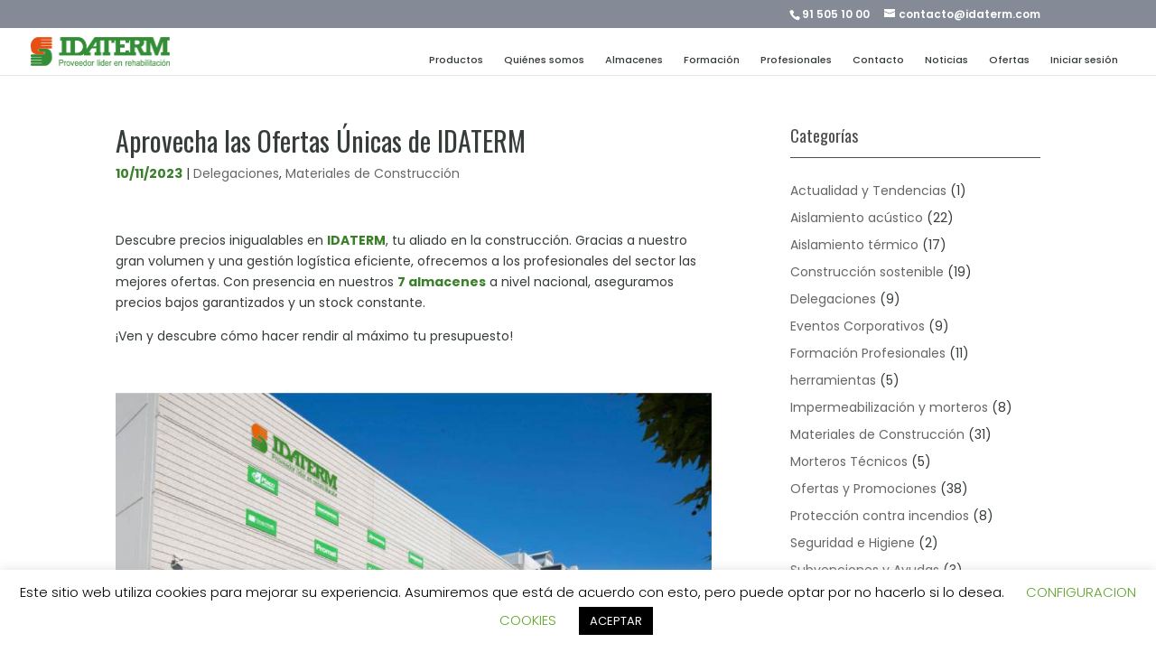

--- FILE ---
content_type: text/html; charset=utf-8
request_url: https://www.google.com/recaptcha/api2/anchor?ar=1&k=6LfYEm4rAAAAAFTAhv3wgca3j8xP38pTRWlVhiPL&co=aHR0cHM6Ly9pZGF0ZXJtLmNvbTo0NDM.&hl=en&v=N67nZn4AqZkNcbeMu4prBgzg&size=invisible&anchor-ms=20000&execute-ms=30000&cb=kw4qpmu6y6z8
body_size: 49032
content:
<!DOCTYPE HTML><html dir="ltr" lang="en"><head><meta http-equiv="Content-Type" content="text/html; charset=UTF-8">
<meta http-equiv="X-UA-Compatible" content="IE=edge">
<title>reCAPTCHA</title>
<style type="text/css">
/* cyrillic-ext */
@font-face {
  font-family: 'Roboto';
  font-style: normal;
  font-weight: 400;
  font-stretch: 100%;
  src: url(//fonts.gstatic.com/s/roboto/v48/KFO7CnqEu92Fr1ME7kSn66aGLdTylUAMa3GUBHMdazTgWw.woff2) format('woff2');
  unicode-range: U+0460-052F, U+1C80-1C8A, U+20B4, U+2DE0-2DFF, U+A640-A69F, U+FE2E-FE2F;
}
/* cyrillic */
@font-face {
  font-family: 'Roboto';
  font-style: normal;
  font-weight: 400;
  font-stretch: 100%;
  src: url(//fonts.gstatic.com/s/roboto/v48/KFO7CnqEu92Fr1ME7kSn66aGLdTylUAMa3iUBHMdazTgWw.woff2) format('woff2');
  unicode-range: U+0301, U+0400-045F, U+0490-0491, U+04B0-04B1, U+2116;
}
/* greek-ext */
@font-face {
  font-family: 'Roboto';
  font-style: normal;
  font-weight: 400;
  font-stretch: 100%;
  src: url(//fonts.gstatic.com/s/roboto/v48/KFO7CnqEu92Fr1ME7kSn66aGLdTylUAMa3CUBHMdazTgWw.woff2) format('woff2');
  unicode-range: U+1F00-1FFF;
}
/* greek */
@font-face {
  font-family: 'Roboto';
  font-style: normal;
  font-weight: 400;
  font-stretch: 100%;
  src: url(//fonts.gstatic.com/s/roboto/v48/KFO7CnqEu92Fr1ME7kSn66aGLdTylUAMa3-UBHMdazTgWw.woff2) format('woff2');
  unicode-range: U+0370-0377, U+037A-037F, U+0384-038A, U+038C, U+038E-03A1, U+03A3-03FF;
}
/* math */
@font-face {
  font-family: 'Roboto';
  font-style: normal;
  font-weight: 400;
  font-stretch: 100%;
  src: url(//fonts.gstatic.com/s/roboto/v48/KFO7CnqEu92Fr1ME7kSn66aGLdTylUAMawCUBHMdazTgWw.woff2) format('woff2');
  unicode-range: U+0302-0303, U+0305, U+0307-0308, U+0310, U+0312, U+0315, U+031A, U+0326-0327, U+032C, U+032F-0330, U+0332-0333, U+0338, U+033A, U+0346, U+034D, U+0391-03A1, U+03A3-03A9, U+03B1-03C9, U+03D1, U+03D5-03D6, U+03F0-03F1, U+03F4-03F5, U+2016-2017, U+2034-2038, U+203C, U+2040, U+2043, U+2047, U+2050, U+2057, U+205F, U+2070-2071, U+2074-208E, U+2090-209C, U+20D0-20DC, U+20E1, U+20E5-20EF, U+2100-2112, U+2114-2115, U+2117-2121, U+2123-214F, U+2190, U+2192, U+2194-21AE, U+21B0-21E5, U+21F1-21F2, U+21F4-2211, U+2213-2214, U+2216-22FF, U+2308-230B, U+2310, U+2319, U+231C-2321, U+2336-237A, U+237C, U+2395, U+239B-23B7, U+23D0, U+23DC-23E1, U+2474-2475, U+25AF, U+25B3, U+25B7, U+25BD, U+25C1, U+25CA, U+25CC, U+25FB, U+266D-266F, U+27C0-27FF, U+2900-2AFF, U+2B0E-2B11, U+2B30-2B4C, U+2BFE, U+3030, U+FF5B, U+FF5D, U+1D400-1D7FF, U+1EE00-1EEFF;
}
/* symbols */
@font-face {
  font-family: 'Roboto';
  font-style: normal;
  font-weight: 400;
  font-stretch: 100%;
  src: url(//fonts.gstatic.com/s/roboto/v48/KFO7CnqEu92Fr1ME7kSn66aGLdTylUAMaxKUBHMdazTgWw.woff2) format('woff2');
  unicode-range: U+0001-000C, U+000E-001F, U+007F-009F, U+20DD-20E0, U+20E2-20E4, U+2150-218F, U+2190, U+2192, U+2194-2199, U+21AF, U+21E6-21F0, U+21F3, U+2218-2219, U+2299, U+22C4-22C6, U+2300-243F, U+2440-244A, U+2460-24FF, U+25A0-27BF, U+2800-28FF, U+2921-2922, U+2981, U+29BF, U+29EB, U+2B00-2BFF, U+4DC0-4DFF, U+FFF9-FFFB, U+10140-1018E, U+10190-1019C, U+101A0, U+101D0-101FD, U+102E0-102FB, U+10E60-10E7E, U+1D2C0-1D2D3, U+1D2E0-1D37F, U+1F000-1F0FF, U+1F100-1F1AD, U+1F1E6-1F1FF, U+1F30D-1F30F, U+1F315, U+1F31C, U+1F31E, U+1F320-1F32C, U+1F336, U+1F378, U+1F37D, U+1F382, U+1F393-1F39F, U+1F3A7-1F3A8, U+1F3AC-1F3AF, U+1F3C2, U+1F3C4-1F3C6, U+1F3CA-1F3CE, U+1F3D4-1F3E0, U+1F3ED, U+1F3F1-1F3F3, U+1F3F5-1F3F7, U+1F408, U+1F415, U+1F41F, U+1F426, U+1F43F, U+1F441-1F442, U+1F444, U+1F446-1F449, U+1F44C-1F44E, U+1F453, U+1F46A, U+1F47D, U+1F4A3, U+1F4B0, U+1F4B3, U+1F4B9, U+1F4BB, U+1F4BF, U+1F4C8-1F4CB, U+1F4D6, U+1F4DA, U+1F4DF, U+1F4E3-1F4E6, U+1F4EA-1F4ED, U+1F4F7, U+1F4F9-1F4FB, U+1F4FD-1F4FE, U+1F503, U+1F507-1F50B, U+1F50D, U+1F512-1F513, U+1F53E-1F54A, U+1F54F-1F5FA, U+1F610, U+1F650-1F67F, U+1F687, U+1F68D, U+1F691, U+1F694, U+1F698, U+1F6AD, U+1F6B2, U+1F6B9-1F6BA, U+1F6BC, U+1F6C6-1F6CF, U+1F6D3-1F6D7, U+1F6E0-1F6EA, U+1F6F0-1F6F3, U+1F6F7-1F6FC, U+1F700-1F7FF, U+1F800-1F80B, U+1F810-1F847, U+1F850-1F859, U+1F860-1F887, U+1F890-1F8AD, U+1F8B0-1F8BB, U+1F8C0-1F8C1, U+1F900-1F90B, U+1F93B, U+1F946, U+1F984, U+1F996, U+1F9E9, U+1FA00-1FA6F, U+1FA70-1FA7C, U+1FA80-1FA89, U+1FA8F-1FAC6, U+1FACE-1FADC, U+1FADF-1FAE9, U+1FAF0-1FAF8, U+1FB00-1FBFF;
}
/* vietnamese */
@font-face {
  font-family: 'Roboto';
  font-style: normal;
  font-weight: 400;
  font-stretch: 100%;
  src: url(//fonts.gstatic.com/s/roboto/v48/KFO7CnqEu92Fr1ME7kSn66aGLdTylUAMa3OUBHMdazTgWw.woff2) format('woff2');
  unicode-range: U+0102-0103, U+0110-0111, U+0128-0129, U+0168-0169, U+01A0-01A1, U+01AF-01B0, U+0300-0301, U+0303-0304, U+0308-0309, U+0323, U+0329, U+1EA0-1EF9, U+20AB;
}
/* latin-ext */
@font-face {
  font-family: 'Roboto';
  font-style: normal;
  font-weight: 400;
  font-stretch: 100%;
  src: url(//fonts.gstatic.com/s/roboto/v48/KFO7CnqEu92Fr1ME7kSn66aGLdTylUAMa3KUBHMdazTgWw.woff2) format('woff2');
  unicode-range: U+0100-02BA, U+02BD-02C5, U+02C7-02CC, U+02CE-02D7, U+02DD-02FF, U+0304, U+0308, U+0329, U+1D00-1DBF, U+1E00-1E9F, U+1EF2-1EFF, U+2020, U+20A0-20AB, U+20AD-20C0, U+2113, U+2C60-2C7F, U+A720-A7FF;
}
/* latin */
@font-face {
  font-family: 'Roboto';
  font-style: normal;
  font-weight: 400;
  font-stretch: 100%;
  src: url(//fonts.gstatic.com/s/roboto/v48/KFO7CnqEu92Fr1ME7kSn66aGLdTylUAMa3yUBHMdazQ.woff2) format('woff2');
  unicode-range: U+0000-00FF, U+0131, U+0152-0153, U+02BB-02BC, U+02C6, U+02DA, U+02DC, U+0304, U+0308, U+0329, U+2000-206F, U+20AC, U+2122, U+2191, U+2193, U+2212, U+2215, U+FEFF, U+FFFD;
}
/* cyrillic-ext */
@font-face {
  font-family: 'Roboto';
  font-style: normal;
  font-weight: 500;
  font-stretch: 100%;
  src: url(//fonts.gstatic.com/s/roboto/v48/KFO7CnqEu92Fr1ME7kSn66aGLdTylUAMa3GUBHMdazTgWw.woff2) format('woff2');
  unicode-range: U+0460-052F, U+1C80-1C8A, U+20B4, U+2DE0-2DFF, U+A640-A69F, U+FE2E-FE2F;
}
/* cyrillic */
@font-face {
  font-family: 'Roboto';
  font-style: normal;
  font-weight: 500;
  font-stretch: 100%;
  src: url(//fonts.gstatic.com/s/roboto/v48/KFO7CnqEu92Fr1ME7kSn66aGLdTylUAMa3iUBHMdazTgWw.woff2) format('woff2');
  unicode-range: U+0301, U+0400-045F, U+0490-0491, U+04B0-04B1, U+2116;
}
/* greek-ext */
@font-face {
  font-family: 'Roboto';
  font-style: normal;
  font-weight: 500;
  font-stretch: 100%;
  src: url(//fonts.gstatic.com/s/roboto/v48/KFO7CnqEu92Fr1ME7kSn66aGLdTylUAMa3CUBHMdazTgWw.woff2) format('woff2');
  unicode-range: U+1F00-1FFF;
}
/* greek */
@font-face {
  font-family: 'Roboto';
  font-style: normal;
  font-weight: 500;
  font-stretch: 100%;
  src: url(//fonts.gstatic.com/s/roboto/v48/KFO7CnqEu92Fr1ME7kSn66aGLdTylUAMa3-UBHMdazTgWw.woff2) format('woff2');
  unicode-range: U+0370-0377, U+037A-037F, U+0384-038A, U+038C, U+038E-03A1, U+03A3-03FF;
}
/* math */
@font-face {
  font-family: 'Roboto';
  font-style: normal;
  font-weight: 500;
  font-stretch: 100%;
  src: url(//fonts.gstatic.com/s/roboto/v48/KFO7CnqEu92Fr1ME7kSn66aGLdTylUAMawCUBHMdazTgWw.woff2) format('woff2');
  unicode-range: U+0302-0303, U+0305, U+0307-0308, U+0310, U+0312, U+0315, U+031A, U+0326-0327, U+032C, U+032F-0330, U+0332-0333, U+0338, U+033A, U+0346, U+034D, U+0391-03A1, U+03A3-03A9, U+03B1-03C9, U+03D1, U+03D5-03D6, U+03F0-03F1, U+03F4-03F5, U+2016-2017, U+2034-2038, U+203C, U+2040, U+2043, U+2047, U+2050, U+2057, U+205F, U+2070-2071, U+2074-208E, U+2090-209C, U+20D0-20DC, U+20E1, U+20E5-20EF, U+2100-2112, U+2114-2115, U+2117-2121, U+2123-214F, U+2190, U+2192, U+2194-21AE, U+21B0-21E5, U+21F1-21F2, U+21F4-2211, U+2213-2214, U+2216-22FF, U+2308-230B, U+2310, U+2319, U+231C-2321, U+2336-237A, U+237C, U+2395, U+239B-23B7, U+23D0, U+23DC-23E1, U+2474-2475, U+25AF, U+25B3, U+25B7, U+25BD, U+25C1, U+25CA, U+25CC, U+25FB, U+266D-266F, U+27C0-27FF, U+2900-2AFF, U+2B0E-2B11, U+2B30-2B4C, U+2BFE, U+3030, U+FF5B, U+FF5D, U+1D400-1D7FF, U+1EE00-1EEFF;
}
/* symbols */
@font-face {
  font-family: 'Roboto';
  font-style: normal;
  font-weight: 500;
  font-stretch: 100%;
  src: url(//fonts.gstatic.com/s/roboto/v48/KFO7CnqEu92Fr1ME7kSn66aGLdTylUAMaxKUBHMdazTgWw.woff2) format('woff2');
  unicode-range: U+0001-000C, U+000E-001F, U+007F-009F, U+20DD-20E0, U+20E2-20E4, U+2150-218F, U+2190, U+2192, U+2194-2199, U+21AF, U+21E6-21F0, U+21F3, U+2218-2219, U+2299, U+22C4-22C6, U+2300-243F, U+2440-244A, U+2460-24FF, U+25A0-27BF, U+2800-28FF, U+2921-2922, U+2981, U+29BF, U+29EB, U+2B00-2BFF, U+4DC0-4DFF, U+FFF9-FFFB, U+10140-1018E, U+10190-1019C, U+101A0, U+101D0-101FD, U+102E0-102FB, U+10E60-10E7E, U+1D2C0-1D2D3, U+1D2E0-1D37F, U+1F000-1F0FF, U+1F100-1F1AD, U+1F1E6-1F1FF, U+1F30D-1F30F, U+1F315, U+1F31C, U+1F31E, U+1F320-1F32C, U+1F336, U+1F378, U+1F37D, U+1F382, U+1F393-1F39F, U+1F3A7-1F3A8, U+1F3AC-1F3AF, U+1F3C2, U+1F3C4-1F3C6, U+1F3CA-1F3CE, U+1F3D4-1F3E0, U+1F3ED, U+1F3F1-1F3F3, U+1F3F5-1F3F7, U+1F408, U+1F415, U+1F41F, U+1F426, U+1F43F, U+1F441-1F442, U+1F444, U+1F446-1F449, U+1F44C-1F44E, U+1F453, U+1F46A, U+1F47D, U+1F4A3, U+1F4B0, U+1F4B3, U+1F4B9, U+1F4BB, U+1F4BF, U+1F4C8-1F4CB, U+1F4D6, U+1F4DA, U+1F4DF, U+1F4E3-1F4E6, U+1F4EA-1F4ED, U+1F4F7, U+1F4F9-1F4FB, U+1F4FD-1F4FE, U+1F503, U+1F507-1F50B, U+1F50D, U+1F512-1F513, U+1F53E-1F54A, U+1F54F-1F5FA, U+1F610, U+1F650-1F67F, U+1F687, U+1F68D, U+1F691, U+1F694, U+1F698, U+1F6AD, U+1F6B2, U+1F6B9-1F6BA, U+1F6BC, U+1F6C6-1F6CF, U+1F6D3-1F6D7, U+1F6E0-1F6EA, U+1F6F0-1F6F3, U+1F6F7-1F6FC, U+1F700-1F7FF, U+1F800-1F80B, U+1F810-1F847, U+1F850-1F859, U+1F860-1F887, U+1F890-1F8AD, U+1F8B0-1F8BB, U+1F8C0-1F8C1, U+1F900-1F90B, U+1F93B, U+1F946, U+1F984, U+1F996, U+1F9E9, U+1FA00-1FA6F, U+1FA70-1FA7C, U+1FA80-1FA89, U+1FA8F-1FAC6, U+1FACE-1FADC, U+1FADF-1FAE9, U+1FAF0-1FAF8, U+1FB00-1FBFF;
}
/* vietnamese */
@font-face {
  font-family: 'Roboto';
  font-style: normal;
  font-weight: 500;
  font-stretch: 100%;
  src: url(//fonts.gstatic.com/s/roboto/v48/KFO7CnqEu92Fr1ME7kSn66aGLdTylUAMa3OUBHMdazTgWw.woff2) format('woff2');
  unicode-range: U+0102-0103, U+0110-0111, U+0128-0129, U+0168-0169, U+01A0-01A1, U+01AF-01B0, U+0300-0301, U+0303-0304, U+0308-0309, U+0323, U+0329, U+1EA0-1EF9, U+20AB;
}
/* latin-ext */
@font-face {
  font-family: 'Roboto';
  font-style: normal;
  font-weight: 500;
  font-stretch: 100%;
  src: url(//fonts.gstatic.com/s/roboto/v48/KFO7CnqEu92Fr1ME7kSn66aGLdTylUAMa3KUBHMdazTgWw.woff2) format('woff2');
  unicode-range: U+0100-02BA, U+02BD-02C5, U+02C7-02CC, U+02CE-02D7, U+02DD-02FF, U+0304, U+0308, U+0329, U+1D00-1DBF, U+1E00-1E9F, U+1EF2-1EFF, U+2020, U+20A0-20AB, U+20AD-20C0, U+2113, U+2C60-2C7F, U+A720-A7FF;
}
/* latin */
@font-face {
  font-family: 'Roboto';
  font-style: normal;
  font-weight: 500;
  font-stretch: 100%;
  src: url(//fonts.gstatic.com/s/roboto/v48/KFO7CnqEu92Fr1ME7kSn66aGLdTylUAMa3yUBHMdazQ.woff2) format('woff2');
  unicode-range: U+0000-00FF, U+0131, U+0152-0153, U+02BB-02BC, U+02C6, U+02DA, U+02DC, U+0304, U+0308, U+0329, U+2000-206F, U+20AC, U+2122, U+2191, U+2193, U+2212, U+2215, U+FEFF, U+FFFD;
}
/* cyrillic-ext */
@font-face {
  font-family: 'Roboto';
  font-style: normal;
  font-weight: 900;
  font-stretch: 100%;
  src: url(//fonts.gstatic.com/s/roboto/v48/KFO7CnqEu92Fr1ME7kSn66aGLdTylUAMa3GUBHMdazTgWw.woff2) format('woff2');
  unicode-range: U+0460-052F, U+1C80-1C8A, U+20B4, U+2DE0-2DFF, U+A640-A69F, U+FE2E-FE2F;
}
/* cyrillic */
@font-face {
  font-family: 'Roboto';
  font-style: normal;
  font-weight: 900;
  font-stretch: 100%;
  src: url(//fonts.gstatic.com/s/roboto/v48/KFO7CnqEu92Fr1ME7kSn66aGLdTylUAMa3iUBHMdazTgWw.woff2) format('woff2');
  unicode-range: U+0301, U+0400-045F, U+0490-0491, U+04B0-04B1, U+2116;
}
/* greek-ext */
@font-face {
  font-family: 'Roboto';
  font-style: normal;
  font-weight: 900;
  font-stretch: 100%;
  src: url(//fonts.gstatic.com/s/roboto/v48/KFO7CnqEu92Fr1ME7kSn66aGLdTylUAMa3CUBHMdazTgWw.woff2) format('woff2');
  unicode-range: U+1F00-1FFF;
}
/* greek */
@font-face {
  font-family: 'Roboto';
  font-style: normal;
  font-weight: 900;
  font-stretch: 100%;
  src: url(//fonts.gstatic.com/s/roboto/v48/KFO7CnqEu92Fr1ME7kSn66aGLdTylUAMa3-UBHMdazTgWw.woff2) format('woff2');
  unicode-range: U+0370-0377, U+037A-037F, U+0384-038A, U+038C, U+038E-03A1, U+03A3-03FF;
}
/* math */
@font-face {
  font-family: 'Roboto';
  font-style: normal;
  font-weight: 900;
  font-stretch: 100%;
  src: url(//fonts.gstatic.com/s/roboto/v48/KFO7CnqEu92Fr1ME7kSn66aGLdTylUAMawCUBHMdazTgWw.woff2) format('woff2');
  unicode-range: U+0302-0303, U+0305, U+0307-0308, U+0310, U+0312, U+0315, U+031A, U+0326-0327, U+032C, U+032F-0330, U+0332-0333, U+0338, U+033A, U+0346, U+034D, U+0391-03A1, U+03A3-03A9, U+03B1-03C9, U+03D1, U+03D5-03D6, U+03F0-03F1, U+03F4-03F5, U+2016-2017, U+2034-2038, U+203C, U+2040, U+2043, U+2047, U+2050, U+2057, U+205F, U+2070-2071, U+2074-208E, U+2090-209C, U+20D0-20DC, U+20E1, U+20E5-20EF, U+2100-2112, U+2114-2115, U+2117-2121, U+2123-214F, U+2190, U+2192, U+2194-21AE, U+21B0-21E5, U+21F1-21F2, U+21F4-2211, U+2213-2214, U+2216-22FF, U+2308-230B, U+2310, U+2319, U+231C-2321, U+2336-237A, U+237C, U+2395, U+239B-23B7, U+23D0, U+23DC-23E1, U+2474-2475, U+25AF, U+25B3, U+25B7, U+25BD, U+25C1, U+25CA, U+25CC, U+25FB, U+266D-266F, U+27C0-27FF, U+2900-2AFF, U+2B0E-2B11, U+2B30-2B4C, U+2BFE, U+3030, U+FF5B, U+FF5D, U+1D400-1D7FF, U+1EE00-1EEFF;
}
/* symbols */
@font-face {
  font-family: 'Roboto';
  font-style: normal;
  font-weight: 900;
  font-stretch: 100%;
  src: url(//fonts.gstatic.com/s/roboto/v48/KFO7CnqEu92Fr1ME7kSn66aGLdTylUAMaxKUBHMdazTgWw.woff2) format('woff2');
  unicode-range: U+0001-000C, U+000E-001F, U+007F-009F, U+20DD-20E0, U+20E2-20E4, U+2150-218F, U+2190, U+2192, U+2194-2199, U+21AF, U+21E6-21F0, U+21F3, U+2218-2219, U+2299, U+22C4-22C6, U+2300-243F, U+2440-244A, U+2460-24FF, U+25A0-27BF, U+2800-28FF, U+2921-2922, U+2981, U+29BF, U+29EB, U+2B00-2BFF, U+4DC0-4DFF, U+FFF9-FFFB, U+10140-1018E, U+10190-1019C, U+101A0, U+101D0-101FD, U+102E0-102FB, U+10E60-10E7E, U+1D2C0-1D2D3, U+1D2E0-1D37F, U+1F000-1F0FF, U+1F100-1F1AD, U+1F1E6-1F1FF, U+1F30D-1F30F, U+1F315, U+1F31C, U+1F31E, U+1F320-1F32C, U+1F336, U+1F378, U+1F37D, U+1F382, U+1F393-1F39F, U+1F3A7-1F3A8, U+1F3AC-1F3AF, U+1F3C2, U+1F3C4-1F3C6, U+1F3CA-1F3CE, U+1F3D4-1F3E0, U+1F3ED, U+1F3F1-1F3F3, U+1F3F5-1F3F7, U+1F408, U+1F415, U+1F41F, U+1F426, U+1F43F, U+1F441-1F442, U+1F444, U+1F446-1F449, U+1F44C-1F44E, U+1F453, U+1F46A, U+1F47D, U+1F4A3, U+1F4B0, U+1F4B3, U+1F4B9, U+1F4BB, U+1F4BF, U+1F4C8-1F4CB, U+1F4D6, U+1F4DA, U+1F4DF, U+1F4E3-1F4E6, U+1F4EA-1F4ED, U+1F4F7, U+1F4F9-1F4FB, U+1F4FD-1F4FE, U+1F503, U+1F507-1F50B, U+1F50D, U+1F512-1F513, U+1F53E-1F54A, U+1F54F-1F5FA, U+1F610, U+1F650-1F67F, U+1F687, U+1F68D, U+1F691, U+1F694, U+1F698, U+1F6AD, U+1F6B2, U+1F6B9-1F6BA, U+1F6BC, U+1F6C6-1F6CF, U+1F6D3-1F6D7, U+1F6E0-1F6EA, U+1F6F0-1F6F3, U+1F6F7-1F6FC, U+1F700-1F7FF, U+1F800-1F80B, U+1F810-1F847, U+1F850-1F859, U+1F860-1F887, U+1F890-1F8AD, U+1F8B0-1F8BB, U+1F8C0-1F8C1, U+1F900-1F90B, U+1F93B, U+1F946, U+1F984, U+1F996, U+1F9E9, U+1FA00-1FA6F, U+1FA70-1FA7C, U+1FA80-1FA89, U+1FA8F-1FAC6, U+1FACE-1FADC, U+1FADF-1FAE9, U+1FAF0-1FAF8, U+1FB00-1FBFF;
}
/* vietnamese */
@font-face {
  font-family: 'Roboto';
  font-style: normal;
  font-weight: 900;
  font-stretch: 100%;
  src: url(//fonts.gstatic.com/s/roboto/v48/KFO7CnqEu92Fr1ME7kSn66aGLdTylUAMa3OUBHMdazTgWw.woff2) format('woff2');
  unicode-range: U+0102-0103, U+0110-0111, U+0128-0129, U+0168-0169, U+01A0-01A1, U+01AF-01B0, U+0300-0301, U+0303-0304, U+0308-0309, U+0323, U+0329, U+1EA0-1EF9, U+20AB;
}
/* latin-ext */
@font-face {
  font-family: 'Roboto';
  font-style: normal;
  font-weight: 900;
  font-stretch: 100%;
  src: url(//fonts.gstatic.com/s/roboto/v48/KFO7CnqEu92Fr1ME7kSn66aGLdTylUAMa3KUBHMdazTgWw.woff2) format('woff2');
  unicode-range: U+0100-02BA, U+02BD-02C5, U+02C7-02CC, U+02CE-02D7, U+02DD-02FF, U+0304, U+0308, U+0329, U+1D00-1DBF, U+1E00-1E9F, U+1EF2-1EFF, U+2020, U+20A0-20AB, U+20AD-20C0, U+2113, U+2C60-2C7F, U+A720-A7FF;
}
/* latin */
@font-face {
  font-family: 'Roboto';
  font-style: normal;
  font-weight: 900;
  font-stretch: 100%;
  src: url(//fonts.gstatic.com/s/roboto/v48/KFO7CnqEu92Fr1ME7kSn66aGLdTylUAMa3yUBHMdazQ.woff2) format('woff2');
  unicode-range: U+0000-00FF, U+0131, U+0152-0153, U+02BB-02BC, U+02C6, U+02DA, U+02DC, U+0304, U+0308, U+0329, U+2000-206F, U+20AC, U+2122, U+2191, U+2193, U+2212, U+2215, U+FEFF, U+FFFD;
}

</style>
<link rel="stylesheet" type="text/css" href="https://www.gstatic.com/recaptcha/releases/N67nZn4AqZkNcbeMu4prBgzg/styles__ltr.css">
<script nonce="LRWgTvrxQCNINXIQ0c3b1g" type="text/javascript">window['__recaptcha_api'] = 'https://www.google.com/recaptcha/api2/';</script>
<script type="text/javascript" src="https://www.gstatic.com/recaptcha/releases/N67nZn4AqZkNcbeMu4prBgzg/recaptcha__en.js" nonce="LRWgTvrxQCNINXIQ0c3b1g">
      
    </script></head>
<body><div id="rc-anchor-alert" class="rc-anchor-alert"></div>
<input type="hidden" id="recaptcha-token" value="[base64]">
<script type="text/javascript" nonce="LRWgTvrxQCNINXIQ0c3b1g">
      recaptcha.anchor.Main.init("[\x22ainput\x22,[\x22bgdata\x22,\x22\x22,\[base64]/[base64]/[base64]/bmV3IHJbeF0oY1swXSk6RT09Mj9uZXcgclt4XShjWzBdLGNbMV0pOkU9PTM/bmV3IHJbeF0oY1swXSxjWzFdLGNbMl0pOkU9PTQ/[base64]/[base64]/[base64]/[base64]/[base64]/[base64]/[base64]/[base64]\x22,\[base64]\\u003d\\u003d\x22,\x22w7svw4BVDcOuGirDpGfDhMOmw6A1w50Vw4Q4w4ofQgZFA8KLGMKbwpU2Gl7DpyXDmcOVQ3YlEsK+JVxmw4sMw4HDicOqw7HCk8K0BMKCdMOKX0rDvcK2J8KLw4jCncOSJcOPwqXCl33DqW/DrTnDqio5G8KiB8O1XwfDgcKLBFwbw4zChhTCjmkvwpXDvMKcw7Ewwq3CuMOaE8KKNMKQAsOGwrMjAT7CqVdtYg7ChsOGahEXBcKDwoshwoklQcOzw7BXw71vwoJTVcOEEcK8w7NBVTZuw519woHCucOPYcOjZRHCtMOUw5dOw6/[base64]/Dtk3Dg3nDpcOfwoHCnT9YJ8KzwqfCghvCmnfCqsK/wojDmsOKSllrMHjDmEUbUwVEI8OfwqDCq3hvaVZzQzHCvcKccMOTfMOWPMKMP8Ojwrt6KgXDrcOOHVTDhsKVw5gCEcOvw5d4wrnCjHdKwovDkFU4IcOUbsOdR8OwWlfCiX/Dpythwr/DuR/CqWUyFXjDgcK2OcO6cS/DrFtQKcKVwqBGMgnCjAZLw5p9w5rCncO5wp5TXWzCpTXCvSgpw73Dkj0Ewq/[base64]/DrsKiwphqwqopwrjCohvCgcORVsKnwpNoewIWFsO8wooJw5jCpMOfwqZ0AsKOMcOhSmDDhsKWw7zDkTPCo8KddMOPYsOQNUdXdBY3wo5ew69Iw7fDtTnChRkmM8OYdzjDoEsXVcOAw7PChEhPwoPClxdvRVbCkmvDoipBw4hJCMOITCJsw4c/[base64]/[base64]/DnQDCmBNoOBkjw4bDgcO2RRnDpG5ZMiIyS8OewobDhW9Pw6EEw44pw7oLwp/CgsOWN33DlMKpwqMCwqvDmXsUw5F6MmkkU2PCtWzCmXQaw4cCHMKkJ1ocw5PCh8OhwrvDvA0qLMOiw5xOYWYvwojClMKSwrbDp8OHwpvCicOSw7fDg8K3aDxxwr3Cnx9qITPDucOREMObw6/DiMOKw5N+w7zDs8KZwpXCucK/OHjCjXR5w7rCqHvClBjDnsOUw6U8VcKjf8KxBA/CkiMAw4zCq8K/wp5uwrnCl8KmwqjDhnkmesOlwpTCrcKaw6t/RcOkVVjCicOgdyzDjMKDL8KTR3VVdl9Yw7sQV1RqU8OBYMKsw6jClsKzw7MjdMK4fMKUODp0BMKqw6/Dj23Ds27Dr0HCmEJYLsKUVMO7w7Ziw745wphqJn/CscKaVRnDq8KmXsKkw4cLw4w8AcKpwoTCuMKNwpXDtj7CksKVw4TCocOrV0/DrSsEeMKTw4rDgsKPwoNkAQ0fPjrClTR4woHCq2Y6w5/CnsOqw6PCsMOkwrPDmm/DksO6w7/[base64]/w7h5G8Kqw7lowoLDjW1nw7rCsSbDgF7DmcKswoTChCRIVsOew5woJBnClcKaTW5/w6MaAcONYWB4QcOmw502UsK5w4zCnVfCicKlw5kxw5V4JMOWw6sjaWonXB0Bw64XVTLDv3Atw5fDuMKkdmwDfcKbP8KMLA5two7Cr3prajxLJ8KnwpzDnjIGwoBXw7RBGmLDtXrCmMKxC8KKwpvDt8OYwp/DtsOlODPCpcKfdRjCu8O+woFMwoLDuMKtwrxVaMOVwq9lwpsIwr/DvlEpw4hoaMOSwqogFMO6w5PCq8Ozw7MxwovDtsOHcsKLw61uwo/Cg3IrA8OTw6Ymw4PCg1/CtUvDgBs4wrdZR2bCtF/Djz48wpfDrMOrbj1Sw75gKG/CpMODw6/[base64]/[base64]/Z8ObwoAiUcONZV8kSMO4HMKGdcOSwqfDn1HCqnRtLMKwYUvCgcKMwrbDiVNKwoxmOMOmNcOmw4XDoQ0pwpPDj35Bw47CjcK8wrHDkMORwqnDng7DkiMEwo3CmwfDoMK+NHlCw4/CscK+fVrCv8K7woYQCV3DhXbCnMK+wqrCsz9/wqvCkj7ClMOrw5wowpYFw5fDvjIEFMKHw6bDkGoBDMODdsKJdjjDvMKAcB3CjsKbw6MVwoZQPR7CpMOmwq0mFsK7wqMkbsOoSMOgAsOrIjAAw6cYwp8bw5zDh3/DkhLCvMOawpPCjsK8McKpwrHCuBDCiMOudMOxaWc/OyxLOsKywrvCpwIFwqPDnFTCrivCkQVuw6fDpMKdw6xla14Lw7XCvlLDucKmIB4Qw6hLRMKYw58Ywr9xwpzDsmrDk1B6w7Y7w709w7bDhsKMwo3DhsKbw6YJGsKVwqrCuSDDhMKLeWLCpH/CrcOYQhvCucO4OVzCvMKqw44SNCxFwpzDhmxodsOLc8KBwqXCuwDDisKwWcOTw4zDu00jWhDCmTbDjsK9wptkwofCscOswrzDkTrDtcKKw5rCqzIQwqfCpinDrsKLJSsqHT7Ds8OuYGPDnsKJwqNqw6fCml9Ow7Z8w7nDli3Cu8O/[base64]/DkVXDuFXDmFoOWhs0WhvCv8KLSkUAw4XCh8KowqRdCcOsw6h1USjCvm0/w5HCtsOjw5XDjnUhTz/[base64]/BEIgw4XCoMOwwoHDkMKbUiR6wrolwqTCrRgRTz3DnTDCpsOgwrPCsRR/[base64]/K8OqwqPDjcK1wo1LW201w5BBw7rCqT7DlC0KTRgJNGrDr8K1fsKTwpxXHMOnVcKqTRFsWcOcMl8rwqJiw4c8aMK3c8OYwp7Cp3fCk1UFBsKawpPDj1koJsK5SMOYX2Ymw5/DsMOHUG/Ds8KcwooYWTXDmcKUw7NTTcKORyfDrFR9wqJiwr3Dv8KFbcOXwoTCt8K9wrzCvHVDw7jCk8KzJz3DhsODw59BKMKESBARJ8K0fMKtw5/Dk0AuPsOwQsOdw6/CvxHCrMO8fcO1Ii/CicKGO8KHwog9WyQCa8KOYsOSw5XCusKowqp2XMKoe8Oiw5tXw5jDq8K3MmHDjRsXwqJPMylqw5bDlSDDsMOIYEFjwpgzDnLDp8Oxw7/Cp8ObwqvDhMKowpDDhQAqwpDCtUrCrcKuwoo4QS7Dn8OfwoTCmMKUwr5ZwqvCthcOcnvDiAnCim07PH7CuHkywonCtFEoEcOKXF5xIcOZw5jDrcOBw6vDoh8yRcKkEcKdFcOhw7AFBMK1BsKewoTDm1vCg8OPwoZ6woPCtzM/B3nDjcOzwr17FksKw7Zbw7kJYsKZw5zCn040w5JJLADDlsKtw7FSw43DncKxe8KNfRJ/KCBeUMOtwoDCicOvcB5+w6ocw57DtcKxw44Kw7DDqgF+w5DCkRnCpUjCkcKMwpgVwrPCucOhwqoKw6vDmcOFw6rDu8OpT8KxC0/Dqg4FwoPCmMKmwqNJwpLDq8Ojw7QINh7Dm8Kvw5UNwoMjwrnCkFMUw4Ikw4nCikt/wosHOF/CtMOXw44CD1o1woHCssOpLk5fGMKEw7U5w59ZYgxcYMOIwqgBDVpLawohwptwXMOuw6J/w5scw4zCv8KKw65JI8KwaEnDscOow5PDpsKIw4ZnE8OoQMO9w6/[base64]/wrvDo8KWwoxbHcOyZcKNwqQIwqrCgMKHYHTDnsKRw7/Dr1crwpITb8KIwqdJf0zDgMOEIh0aw7rCm349wq/DsGvDih/DjBDDrQJSwoLCuMKJwonCpMKBwq51b8KzRMOXa8OCSUPCrsKnMTtmwpbDnT5jwrlBBCkdJxIKw7nCk8KewrnDp8KQwrVaw4AlWj80wp5GXjvCrsOrw6rDrcKQw7PDsiTDvG8ow5HDucO+WMOVayTDplHDnUPClcOkZyo8F3PCrlPDv8KIwoVrUxZAw7jDmzI/[base64]/alDCsiBGw5PCtEDDlMKDdcKfUsK2YDLCpcOfS3vDpU8yVcKRScOhw6Edw7VFPAFpwpAhw5swSMOkO8O3wpNeOsOPw5/CqsKBGgxSw4JWw6zDog9ew4/DrcKELjfDnMK6w4c5ecORA8K8w4nDocOXG8OEZQ5RwogYcMOROsKaw5jDmUBFwqJrPRp0wqbDocK3HMO+woAkw7rDscK3wqvCliR6E8KRQMObGhPCvUPCvMOow73DkMO/wr/Ci8OEIE8fwr9XbnFlfcOpfHrCqsO6TsKMYcKFw7/Cj1HDiR4Cwr1Ew4YGwoDDhGVONsOywqjDrXtFw7gdMMKlwrXDoMOQw4JTHMKWZxtiwovDrcKdUcKDIsKAHcKOwposw63DiXt7w65MDkcow6vDpsKqwp7CiDQIWsO4w4TCrsKkP8OOA8OVaDk3w6YVw5nCk8K+w4/CkMOsJcOxwpxHwoQBT8O/w4vCtQkcR8OCO8K1wrEkBF7DuH/DnwzDg1DDpsKXw6Rew5LDvMOkw4VUEWvCgCfDvQBAw5UdQVTCnkvCu8Kkw459DVoEw6XCiMKCw4rCgMKBICcpw6Ipw55YRR1geMKadD3DqsONw5/ChsKdwpbDtsOQw6nCoAvCr8KxSRLCqwovNHF3wqDDjcKBAsKFO8KhM1LDscKNw4kJQcKgPEdMWcKsV8K2TQ7DmzTDgcOHwoDDosOVUMOWwq7DlsKxw5bDs0wyw6Atw5sMIHgrISEcwqXClnbDgUDDmT/DnCjCsnzDoi7CrsO1w5gRclDCjzA+H8OewrMxwrTDm8KJw6AXw6sdBsOSH8KBw6d0QMKyw6PCnMKBw6N5woAqw7ckw4ZQFMOuw4JFHy3CtF4zw4jCtljChcO1w5dqGELDvgFAwqc7wo06EMO0Q8OgwoIOw55dw5FVwp9McW/DrSbCnwTDg1t+w6rDuMK3RMO4w6LDnMKQwpnDu8KVwpjCtsOow7/Dt8KZSW5IKGlzwrnCizhOXsK4E8OlB8K2wpkqwobDrRR9wrc/[base64]/[base64]/CkTjChzMRLcKgfcOtw5PDrsOXw6JwGUVhOTIxU8KeUsKIdcKPDErClMORbMKzKMKawrjDkhLChF8iYFxhw4/DvcOPNi7CpsKKFW3DqMKWZgHChCjDnHLDtx/Do8KVw48/wrrCnFtie0zDjsOHWcK6wrFLK17Ci8KnJwgcwo8/ChIfUGUOw5DCmsOAwq1mwprCvcOLB8KBLMO8NTHDu8KiJMOlP8OAw5A6dhrCrsOpPMOvOsOywo51LRFSwqzDsBMDUcORwqDDusKuwrhQw63ClhVKIzYQJMKmHcOFw4EnwpJ/asK1Ykx6woTCkmzDsUvCpcK8w4vChMKAwpoYw4FhE8KlwprClMKnB1vCnh5zwoTDjnp1w6I6cMOxU8K/KScgwrhyIcK6wrDCqMKnNsOxIsKWwrBLdmLDisKQOcOZTcKrIlMjwolHw6wgQcO+wqTCicOnwqRmIcKebzwow6EVw4vDkH/DtsKFwoIzwqDDmsK+I8KlXMKxbhZLwplUMQ3Ci8KaA2p5w7nCvcKAJsOzJk/CrnXCuRg4T8KzbsO8TsO9V8OeX8OKJsKxw7HClQjDo1/DmMORUkTCoELCuMK0fsO7wp7DmsOCw7NOw5LColskNFzClMK9w7PDsTnCj8Kywrw5AMOwEcKpZsKMw6Atw6nDi3HCsnTClXXDnSnDrjnDmMOZwoddw7rCo8OCwplvwppWwqMXwroEw6LDg8KvI0nCvSjCoHnCo8KSesO7YcK+C8OdcMKGDsKdLDt9QS/Cp8KjE8KAwqIjNFgAE8O2wqpgK8O2E8O2O8KXwrXDusOfwr8vPMOKP2DCgzLDpGnCgl/[base64]/CqcK8w4EMO8KYGj1pI8K8w4Jvw6PCu8OOOsKrdBp3wo/DpGDCtHo4Nh/[base64]/DmMKte3LDkyA0w7bCpsO+w6nDusK3wrsBwq5oHmovJ8Ozw7XDoiTCoG1LVQnDj8OCRcO2wrHDucKVw6zCrsKnw4nClA9BwrJlAsK2acOVw5jChlAUwq8+V8OwKMODwo/Dq8OawoVVGMKIwo8mFcKgcFViw6XChcOYwqXDkSMCT2RKTMKZwoPDuzNqw7wEY8OjwqZuH8Ksw7nDuW5pwokCw7JywoEuw47CtUDCisKZCi7CjXrDn8OZO3/CucK4TB3CgcOdUVwuw6rCsT7DkcO6V8K6bxvCocONw4vDqMKGwp7DlGIaVVZkW8OoNAlIw6tZc8KbwpVteCs4wprCpUJTDQUqwq/DrsOCRcOMw6dlwoArwpsxwq3DvnNkJj9KJShRC2fCusOeXiwCK3/Do3bDtCbDgcOIDVZAIX0qScKdw4XDrHNLJDADw5HDusOGHsO1wrokScO/MXo3InfCgMO4CDrCpTtlRcKIw4bCmsKKNsK+A8OXDQLCscOrwrPDlWLDq3xTF8K4w77DkcKMw6Vhw5Vdw53CkE/CizBNGsKVwrTCiMKJLkpedsKpw79+wqrDvXfCjMKnThg/[base64]/WsKsB8O1wqPDjsOaw7jDmsKMwrNxwpPCt8KlRsO5FMKYagTDusKyw79awqBWw44aQxzCjm3CpCIpLMOMCn3DicKKNsKqQ3bCgcKfKsOnRVHDp8OhdV/DuRHDqcK+JsKxP23Dv8KWYmUxcW9nX8OIPxULw6VLQ8K0w6FBw7HDgn8Tw6/[base64]/[base64]/Cpx9hSMKMw7rDo3HCp2fCqnlANMOVwp4YAR0OF8KWwpcBw6jCtcKSw5xwwqTDrxo2wrnCh0zCvMK2wpN2SGnCmADDt1LChBLDlsOYwp9ewrnCjyElD8K9Mx7DjwloLAfCvR3DmsOlw6PDvMOhwoTDoC/CuHMUQ8OEwrTClcOoTsKxw5FIwqjDjsK1wqh7wpc5wq54c8O5wrxbWsKBwpwzw5ttfsKQw5xuw57DuGpAwrvDlcKCX1HCtRFOO0XCnsOEM8Obw4/DrsKawoM3XGrDqsOTwpjCjsOmQsKSF3bCjWNVw41kw6rCmcKywq/[base64]/fFtzOUEnXMKKwqI0wpjDgFQawpHDuGohb8KiIcKlUsKrXsK3wrFLD8K4wpkUwr/DkHlewr4lTsKFwqAsfBxwwrNmKFTDhzVTwpJeOMOMw7fCqsKYLWxZwopESz3CuR3DkMKLw4dVwqlfw5vDrUDCucOmwqDDiMOFVyAHw4vChEXCnsOqWyLDgMOVIcK/wrzCgT3Dj8OQCMOwG37DmG9rwqrDusKBU8O+wo/[base64]/CrBzDvMOJGk4qfsKdFgRNwpREwo7Co8K4YMKFGsKheSpYwqvDvm4EDMOJw6nCvsOddcKOw7bDjcKKT3cte8OQQ8O+w7TCn3DDssKHSUPCisK+VQvDjsOoWhAUw4New78gwoXCmWzDtMO+w4gLecONS8OyD8KTesOfacO2QMKbJsKcwqoUwowXwpY8wqheVMK/[base64]/Dkl19w71kwrN7w602wrHDoT0GcMKYQMOXw4nCosO3w7dBwp7Du8KvwqPDhn5twpE3w7zDlQzCkV3DtWjCg1DCjcOiw7fDvMOPa1dBw7UHw7nDmQjCrsKQwr/CljFEIlPDjMONXm5YIMOfVQgjw5vCuGTCvcOaDSrDsMK/DsOtwo7DicK8w6vDo8Ojwq3ChkUfwr0xcMKAw7Q3wo8rwpzCkA/DocOeUBzCu8O/K3DDmsOMUnxhUcOFScKqwrzClMOrw7TDkEsRK0jDsMKiwrlHwovDs2zCgsKdwrPDlMOIwqsPw5jDrsOORz7DjgVeCWPDtw9EwpB9G1PDsAvCpMKYXRPDgsKxwqJAJw1jJcOzdsKfw4/DhMKAwo7Cp0gDTmnCj8One8KfwqNxXlHDk8K3wo7DpDARWC/[base64]/w57DnALDklV2O8OQwqNcwp1pfSbCr0wOTcKFwqbCgsOOw55IX8KdA8K6w5xFwpgtwo3DkMKfwqsvaWDChsO3wr4gwp08NcOBXMKdw5zDpUsHSMObGsKSw47Cm8O9Thwzw4vDiwnCugnCjwE5AUkmTSjCnsOuRAxJwqDDs2bCnUXDq8KwwqrDl8KCSx3Cqj3ChAFnd1/[base64]/[base64]/Dij3CjMKSWMOeAsK3dS/CuUwlP8KCw6fCtsOAwolLw67CmsKbJMOaGlR/GMKCCCkvam3CgMObw7QZwr3Dji7DnMKuWcK0w7UyRcOsw4jCoMOYZCLDjk/Ch8OncsOCw6HCpgnCrwogXcOrNcKVw4TDoybDp8OAw5nCp8KBwpouLGDChcKCMkIhd8KNwpg/w5htwoXCl1dMwroLwp/Cgw4yTFFBHHLCosOgZsO/[base64]/BkINw53DkcO+c8OBw4lcAAXCv8OzPioEw6BedsKtwqfDlSbDkWnCocKCQmjCscO6wrTDmMOgZDHDjcOkw4RbOmTDlsOjw4lywqvDk09TaiTDhAbCksKIfSbCocOZNgB+YcOsNcKPeMOZwpdcwq/[base64]/IMO0TMO4wpzCjxtXGgg6KjTCjWjChibDshfDhVI9agsTbsODK2zCgUXCo2/DsMKJw7fDqMOkNsKPwr8PGsOoL8OBwo/CqkHCiB5jJ8Kbwp08LGNDaHAVb8O/SzfDsMOtw7dkw4F5wqocez/Dr3jDk8Ovw6zCpEETw4TCl3pZw4zDihbDpzclFx/DqsKWw4rClcKQwr9iw5/Dsx3DmcO8w4vDqmfCngfDtcOzFB8wRMOow4sCwq7DnR8Vw7FIwrk9b8OMw6JuVw7CgcOPwp5/wrxNfcO/CsOww5Vxw6JBwpYHw6rDjVXCrMOiEi3DvjMLw6LDssOUwq9tCADCk8KMw49xw4kuGjfChDBVw4rCjW8iwohvw6TClBHCucKxVTl+wpB+w75pYMOSwo8Gw7TDmsOoUwk8fhkKQhRdBWnDusKIBXN1wpTDkMORw7XCkMKxw7B0wr/[base64]/Ym/Ch1TDqzVhU2fDoTsAwph/wqEfBA0SH3vCkcOmwqdnbMO8dhx/AsKbVVpGwporwpHDtHp8eTXCkh/DosOeGcKOw6TDs1hIPMORwptNccKcXBvDm3cLA2kVAXLCr8OGw53DpsKEwovDosOOVcKCR3Mkw6XDmUUPwpcsY8KPYX/CocOnwojCicO+wpLDr8KKAsK1BMOrw6jCiCfDpsKyw7NXQmxTwpzDjMOkLcORNMKyL8KswqoRFF0GaQFMCWrDpw/Cgn/Dt8KFwpnCpULDsMO0bsKtV8O9ODYuwq5JIUBYwpU8wqnCpcOUwrNfa3jDl8OJwpvCkEXDgsKvwo5LZcOzwqNJFMObXxTCjzBuwq9RSUTDuADClynCvsOvN8KgCHTDusO+wrzDiG19w4jCjsOrw4LCuMO4ecKcJlRVCsKkw75GOgvCoEfCuwzDqMKjK2A/[base64]/DsFvCncKEGMKdwpnDm8KuRMKxw6hxw6I8wqhGD8K2wqR6w69ldErDsx3CpsOOW8O7w6DDgnbCphZ/[base64]/woN/Byt5w6vDi8K3WQxLw4dzWxZCKMKjUMO3wrU8dGvDr8OMUmLCmkgfLMOFDkHCu8OGAsKbeD9AQGDDvsKXamYEw5bDrRPCmMOFBAbDr8KvVXRmw68NwpU9wrQEw7VRbMOUM3nDp8KRFsOoC00YwonDlQ3DiMOQw7xZw5Qce8Oww7Mww61TwqbCpcOqwoQcK1cjw5/DjMK7bsK1fyHCnDV5woHCg8Kuw50eDAcowoHDpsOyLxlfwq3Cu8KkU8OrwrvDsXx+Y1rCvsOSacK1w4zDvQTCvMO6wqPCtcONR15fVcKcwpYwwpvCmMKiwpLCpjbDnsKIwrcxcMOYwpt2BMKBwplfB8KULsKrw7N+MMKMGcOCwq/DpXwjw4dzwo0zwo4tHMOgw7ZSw71ew4FEwqHCv8OlwqFaLV3DrsK9w6ApYsKGw4gdwqQJw5LCpl/DmER1wpzCkMK2wrF7w50lAcKmWcKmw53CvSvCkXzDkijDmsK6RsKsNsK5CMO1NsKdw7cIw7XCjcKZwrXCuMOww5/CrcOxQH52wrpfLcKtCDvDqMOoUHrDtXg7e8KYFcKAWsO4w5tdw6AJw4pmw5ZANnk4XRvCtWcQwrPDqcKGVirDiSjCl8OFwp5GwpXDgQfDl8O6SsOFNx4IXMKRSsKqEyDDt2bDrm9EY8KZw4zDvcKmwq/DpCDDm8O6w5bDmGbCtidNw6Eaw78XwqZiwqrDo8K5wpbDuMOIwpUkeTMoI1/CssO1wo9Wf8KjdUgmw5E6w7/[base64]/[base64]/wpHDo8OvcMKfw6LCiX4eLcO/wq47wpnDncKtIjbDvcKSw7TCoXYmw7HChBZXwq8lesKXw4QPWcKcQsKSccO3ZsOJwpzDux3DrMKzSVcQPVXDncOCU8KsJnoiYD8Pw4wPwqtKdsOfw68vZ1FfJMOOBcO4w4rDoA/CmMKDw6bChhXDux/DnMK9OsOgwpxtUsKvT8KUVgHDk8Odwp/DpXsFwqLDjsOZAT3DpsKdwo/[base64]/DisO+wrsvFlnDpsK2CSvCuMOiCA7Dv8OEwpV3woTCl0fDmyMCwqkmDMKvwpFZwqk5N8OFJxUJbHBnS8OYTz0GTMOSw6s1fgfCgU/CmQMsURI4wrbDqcKqQcOCw7R4RsO8wrESckvCjgzCpEJowppVwqbCqRnCjcKXw5nDuA7Du1PCqR9Gf8OpdMOlwo9gZCrDnMKuasOfwpbCihdzwpPDksKsIjJQw4B7Z8KNw5FMwo/DsSrDo1XDmnrDnBoTw7RtBi/Cj0TDgsKYw4NnMxTDrcKlTjIFwr3Cn8Kqw5/DqlJtasKDw653w5ABI8OkAcO5YMKHwrY9NMO8AMKMCcOUwp3CicKMWyNRRDpScSBqwp07wpXDgsOzOMO/D1HCm8OLW1VjesO1G8KPw6zClsKENUNSwr7DrSrDu2nDv8Orw5nDrjN9w4cbcyTCq2jDqcKcwoRKcycEN0DCmUHCuFjCn8OeccOwwqPCqQl/[base64]/[base64]/[base64]/CgMKGGMKrw505CFEedT1PwpgfYkjCi8OQLMOKScOfSsOuwpfCmMOjXHkOJyXCvcOkd13CvCDDuT4Qw7dFJcKCw4Zfw4jDqwlpw7vDhMOYwrFBPMKXwpzCjlLDvcKrw6NPBggmwr/Cl8O/wozCtzwxWGYQLkjCqMKzwpzCtcO9wphfwqYqw4PCusOmw7pYb3zCsnnDm1NRV17DmsKmPsKHMEx1w5rDn0k5CinCu8K8wrxGYsO1SRV/IhlJwrNhwobDv8OIw7LDrCMHw5bCisO9w4XCsG4IRDAZwpjDq3V/[base64]/DmMKDe8ORw5x8wqUcY0jCksKmwoHDo8Orw6vDoMK9w7fChsOow5zCgsKXY8KVdVXDpETCrMOif8K8wpojXwRPNw/Cpwk0Wz7Ciyt7wrYIa14IJ8KbwpnDiMOGwpzCnTbDgEzCilh+YsOJJcK4w5xdYTzClHwCw55kwqzDsQlmwpvDlybDs35cTxDDk37DoSh+woUpWcKKbsKHeEjCv8OPw5vDhsOfwqzDj8OfWsKXeMOJwqtYwr/[base64]/CtjvDoMK2wp4iU8Oowo9sJxJcwp/DqXZiczUSX8KqfsOccBHCpXXCuSkiBwcvwqjCr34LC8KkEMOnRDfDjlx/EcKUw4sMVsO+wrdSXsK3wrbCpzsOGHdRAwMhI8Kewq7DhsKDSMKuw7ljw57CvhTCgDJPw7/[base64]/CqcOFKVtqwrbDj8Kfw5BTeCzChjzDnMOiCsO5NA/Cqywdw6M2MlfDtsO4ZsOXNUR1RcKNMmpCwo89w5jChcO4bBPCuFFAw6TDs8KSwrIFwqjDg8ObwqfDthrCpSBJwprCusO2wpgCAE1hwrtMw4clw6HCknRZM3HCnSfCkxxyOQwdAcOYfGUhwqtrbwdTXw/Du0I5wrnDusKZwpAqQ1PDtg0Hw74Dw7jCm35uccKZNhJVwqQnNcOtw4tLw5TClnENwpLDr8O8eADDgQ3Dk0hMwrRgFsKcw4ZEw77ChcOCwpPCviobPMKYDMOtaDLCpiXCocK7wqY+a8OFw4UJRcO2w5NMwopjA8KpWn7ClWrDrcK7ejNKw7Q4QXPCkBsyw5/[base64]/[base64]/Dk8KvChjCjMKHw53Cn8Kzw6w2M8OQVlJSdxXDkcOOw6txLyHCg8KwwpZYeDZIwqoaJGzDqAnClGkew7nDoW/CpsK/OMKdwpcdw48LfhBaXidXw4nDrzVpw5nCpB7CvzBlWxnCtsOATWjCucOHR8ORwp4ww4PCtWx/[base64]/Ci1rDkCzCvmJQGhl5wq1YPEfDtk8wKsKJwo8tWcK3w6xqwpR2w7/CtMKGwr/DhxDCmE7DtRp4w6hswpfDiMOCw7fCjBQpwrnDnmXCm8KdwrMUw7vCmUfCuw9TcGwHZw7Cg8KvwoRYwqfDgynDm8OBwoIqw4rDlMKMIMOHKMO/SxfCjy0kw7bCrcO8wrzDtMO4AcKoByEewrB2GlzDkMO2wrBmw6LDv3bDpW/CgMOXYsK9w4QAw5UKbk/CqHLDtAdWeS3Cs3/CpsKTIivDj3Zkw5bCkcOjw6HClWdJw5FTKG3CiSxVw77Dh8OWDsOUYiAvKXnCuCnCm8OgwqvCi8OLw47DpsOdwqNyw6/CtsOmf0Nhw4l1w6LCsVTDsMK/w7hGX8K2w6c2K8Opw7wSw6pWBU/[base64]/ClMOjw5XDn3/DqVE+JV8Ow4k8DsOoAsKow59Iw7oXwp/Dk8Kew4Acw6zDmHgOwqk3GcKDfC7CiAUHw616wocoTzfDiFdkwohNM8OXw48+TMOGwqckw5duRsKEd2EcJcK/GsKDe1wMw6F+ZifDmsOQEsOtw6bCrhrDunjCgcOZw7fDhV1gYMOLw47CrsOVcsOKwrF2wo7DtsOLdMKBbMOXw6HDt8OWZUc9wqMOHcKPI8Oow4/[base64]/DssKAJTTCs3XCnMOlMsKiw5ArQ8KlBRXDp8Kew53CgVbDtX7DsDoewr/[base64]/[base64]/[base64]/CgiRmaW/Dr1bCqcOYwoZVw7DDgsOLOcOAw58wwoPCqlFMw53DhGPCsSh5w5tEw5ZLJcKEY8OUfMKLwok7w7DCul4nwqzCtjUQw4Q1w7IePcOQw7FcDcKrNcKywplfFMOFfEzCplnClcKIwo5gCsKjwoLDhmXDhcKedcOlDsKAwrg8Ah5Mwp9Owr/Cq8OAwqFlw7NSHG8MKTDDtMKycMKtw4PCq8Kow695w7gSGsKQRHHDuMKGwpzCssOIwqlGLcKYfmrCiMO2wrXCv29lH8KEaATDgWDDv8OcA3kYw7ZAE8OowpfCvyZsLn50wqPCkwrDlcKpw47CuDfCusOiKy7CtnE3w6pqw5fCm1bDsMOswoLCm8KLa0M7FsOXUHIAw4/DtMOtbTgow70MwqnCosKAOV8KC8Ouwpk3I8OFGA0pw47DocKBwoNhacOae8KDwowWw6wPRsOfw4sXw6nCk8O/FmLChsKjw4kgwr88w7nCpMOld0hnIcKOJsK1TCjDlVjDscOnwqwiwpY4wqzDnlR5ZVPCgsO3wq/DsMOnwrjCpw5rR18Iw5h0w7XCgwcsL1vCtSTDpsOiw5fCjSvCjsOJVGbCmsKNGA7Dr8O2w6E/VMOpw63CpBzDt8OfMsKudMKKw4bCkGHDjsKUG8Oqwq/CiyttwpNMLcOBw4jDmWoQw4EgwqrCjxnDty5bwp3CqmHDo10UKsKFKwvClnZ9I8KdOl0DLMOcPsKPTgLCrwTDjsOTXUppw7ZBwrlDJMK/[base64]/Cn8OUX8OmY8OpHsOWw6oPS8O6OcK0DsOxBmLCu2nDnnTDrsKLDgnCpsKXQ33DjcOqCsKpQcK2MMOawrrCnyzDhMOcw5QNPMKAKcOvBVVRYcOMwpvCqMKnw6QywqvDjBTCu8OvLy/Cj8KaekJjwpfDj8K/[base64]/w6R7w63CgFFtOQkPHFgqJEXCksKGwqh5dlDDucOtEiPCgnJiwqHDncOEwqrDvcKySjpBOANaFVQwSEvDpsO4IBlaw5bDoVXCrMK7MnBLw5IOwpVGwp3CjsKNw5lATFpPJcOoZig+wokLZMKifhjCr8OKw7pvwr/[base64]/CtAnDmcO1w6UnB0N8wpMIw4Vgwr4vD3k2woTDq8KATcOrw6LCs3UawrEnRj9rw4bClMKhw4hWw5rDsQIRwonDpjR+RcOtQsKJwqPCtDMfwpzDrQpMIn3CmmIFw7wzwrXDrD8/w6wRKw/ClsO8w5/CkVzDt8OswrguXMK7VMKXaD4GwozDgAvCjMOsShhFOSolYX/CmwIGHlobw4QRbzAqJcKEwqknwqHCnsOyw7jCl8OyWBNowrvCvsOcTkI9w4/CgAEtRcKmPlZcHyrCpsOew5vCicO/fsKqcF8Cw4VHFgfDn8O2eHjDscOfQcO2LHfCvsKOcE8nYsKmeEbCrcKXYsKVwoXCrhp8wqzDk2wBLcOHPMODT0orw6jDlCoAw44GCSUxMXkKJ8KMd0Ibw7cIw6/DsQMyTAnCsznCv8KWelQ7w4lwwq4gEMOsMEghw7TDvcKhw40zw7jDhXnDmcONLU44VTwuw6QgGMKbw57DlR81w5DDuCpVeBXDpsOTw5LDvsOZw5cYwo/DkAlQw5vCusKZSMO8wog9wrLCnXDDgcOMZQc0LsOWwp00QDAXwpUcZm5FFsK9HMO7w77CgMOjVSJgNQ0recKWw4dkwoZcGA3DjTZ7w4/[base64]/OMO7wqvCh01Yw57CkkRLwqZew5kDw7ogS8OGDcOtwq1IcsOHwqMHRzdLw74jOkFVw5o0DcOGwrXDsD7DkcK4wrXCgBTCkAHCjMKgWcOxYMKkwqo6wqwtO8KPwpRNa8KRwqxsw6XDgCLDm0pUbQfDggk/GsKjwrbDkMO/[base64]/ChhDDkMKSwpEcw6kjXn5YwoHCvFkPw67DiMOjw5/DghgUwprDvE8vWkBww6BoX8KrwrDCoEnDo1vDn8OBw5QBwo4wbcOnw6fDqy01w7l8O3UWwpliHFMeZ2MrwrxKVMODI8KbHCgNRsKtNSnCjCDDk3HDmMOqwrrDssO7wqRiwrhqbMO1YcKoHCw/wplcwr5VFhDDqcOFFVlhw43DqmbCrzDDlULCrDTDssOEw4BMwqBcw7tzShLCrE7DqxzDlsOtagQ3dcOuX0UxTB/DrH8jEjfCkFtBBcOAwoQSBh9NTz7Co8KQH0p6wq/[base64]/DsMKoLMK9wqDDvcKbPcKONA3DqcOww4lKwobDp8O5wqvCrMKFGMOoKjxiw5oHZ8OTecO9UBQdwoovMSDDjEoLF2kOw7PCsMKWwqRSwqXDk8O1ehvCqSPCpMKOOsOyw4fCgjLCiMO6N8OeGMOKGWF7w6ASV8KRFMOyLsKxw7bDoCTDo8KYw6plCMOGAG/[base64]/wp/Dt0U6wpnCiMOtDsKiEcKWwpTCksKcHcOKwp4cw7vDo8KVSGsrwp7CvTxnw7hhbHJHwrzCqRvCtEzCvsKJYx/DhcOXVEA0cgMCw7IZMBZLeMO5AQ9KCVdiIhdlNcOTC8OwDsKnO8KXwqETMsO+JcKpURvDkMOCDx/[base64]/[base64]/Dl8OQw6bDnDLCsnLDlMKdHSHDiwHCl19kwq3Cp8Orw70FwpHCnsKSScKwwqLCiMOZwod0aMKdw5DDuwHDvmTDhybCnD/[base64]/CksOdFlXCusO8ZcOfAF9rZQPCvRcdwqxfwojDoQnCrHUtwp3Cq8OyZMKBNsKiwq3DgMKnw78qBcOJH8KiI3PCpjfDhUAtFSXCssK6wpwmblZzw6TDrmkpfSXDhGweL8OqR11Aw4HCo3fCvFcFw5FywpV2IDfCksK/H1ctJzhaw5rDhRtzw5XDtMKrXCvCg8KVw7PDj2vDtX7Ct8KswoXCn8K3w58tMcOLwpDDlBnCpHvDuSLCimY7w4pJwqjDukrCkkMaXsKbS8Kew7x4w65qTCPDsjU9wpkWAMK1Kx5Gw6AvwqxWwo0/w7HDgcO1w53DjMKPwqABw4hzw5LDvsKMVCDCrcOeN8OywoYXdsKBWCssw6dGw6zCl8K/NyJNwqw3w7XCsVdWw5xXGAtzOsKSCivCoMO/w6TDhEDCmzkYCmEcN8K4X8OhwqjDpDkFMFPCrcOWHMOuXxx4BR9Rw7rCk1ZQJ3QEwp3DusOCw4N1wpvDv3pDTgcWwq/DjSUAwqTDvcOOw4kdw6QvNXXChcOGb8ORw6ojIcKOw7FXawzCusOZYMO7RMOtZDfClmzCmx3DkmbCu8O4B8KyMsOJN1/Dow3DgwTDlMOiwobCpMKHw7AyfMOPw4l7Fy/DrknCmEfCkHzDtw4oVWPDiMORwovDqMOLwq/CtGJ3UGHCjlxYUsK/w6XCn8KAwoPCrB7DljwHWmQ3LjdPA0rChGDCp8KJwrrCpsKcDsOywpTDm8OfZ03DtmzDl1zDuMO6HcKQwqvDisKyw7TDosKVDxFewr1KwrXDn1V1wpfCsMOJw7VswrU\\u003d\x22],null,[\x22conf\x22,null,\x226LfYEm4rAAAAAFTAhv3wgca3j8xP38pTRWlVhiPL\x22,0,null,null,null,1,[21,125,63,73,95,87,41,43,42,83,102,105,109,121],[7059694,518],0,null,null,null,null,0,null,0,null,700,1,null,0,\[base64]/76lBhnEnQkZnOKMAhmv8xEZ\x22,0,0,null,null,1,null,0,0,null,null,null,0],\x22https://idaterm.com:443\x22,null,[3,1,1],null,null,null,1,3600,[\x22https://www.google.com/intl/en/policies/privacy/\x22,\x22https://www.google.com/intl/en/policies/terms/\x22],\x222if4G9zkL96aBAaBWWf3kWQ0WoG87GbdmiuUxlZvAbc\\u003d\x22,1,0,null,1,1769139635186,0,0,[186,17,81,87,246],null,[52,165],\x22RC-99GWUkJzRieffg\x22,null,null,null,null,null,\x220dAFcWeA6cZyvBGTkQOzBu6RDBzw72ueETxXwmZtm6ElgHgPlMVeXPeDr7EKGfEhc0MbiYoab91VXghctbqSarmVNJ4Hg5RL8cvA\x22,1769222435005]");
    </script></body></html>

--- FILE ---
content_type: text/css
request_url: https://idaterm.com/wp-content/themes/child_Divi/style.css?ver=4.27.4
body_size: 2517
content:
/*
   Theme Name: child_Divi
   Template: Divi
*/
@import url("../Divi/style.css");


/* SOLUCIÓN LOGO PIXELADO */
#logo {-webkit-transform: initial;}
/* FIN SOLUCIÓN LOGO PIXELADO */

/* SOLUCIÓN IMÁGENES PIXELADO */
img {-webkit-transform: initial; -moz-transform: initial;}
/* FIN SOLUCIÓN IMÁGENES PIXELADO */


/* MENU SECUNDARIO */

#et-info {float:right;}
#et-secondary-menu a {display:none!important; color:red}


/* MENU PRINCIPAL */

#top-menu li {padding-right: 5px;}

#top-menu li > a {
padding:10px 10px !important;font-weight:500 !important;
}

#top-menu .menu-item-has-children>a:first-child:after{display:none}


#et_top_search {margin: 18px 0 0 22px !important;}

@media only screen and ( max-width: 980px ) {
    #et_top_search { display:none; }
}


/* NOTICIAS HOME */

.blog-home .post-content {display:none;}
.blog-home article {margin-bottom:25px !important;}
.blog-home {overflow: hidden;}
.blog-home img {margin-bottom:0;}
.blog-home .et_pb_post .entry-featured-image-url {margin-bottom: 0;}
.slider-articles .et_pb_slide_content  {display:none !important;}


/*************** CONTACTO ****************/

.et_pb_blurb_content p:last-of-type {padding-top: 3px;}

.et_pb_blurb_content {margin:0; padding:0;}

.formulario-contacto span.et_pb_contact_field_options_title {display:none;}

.et-pb-contact-message {color: #3a802a !important;}


/*************** FIN CONTACTO ****************/



/*************** BLOG ****************/
.container:before { background-color:transparent !important; }
.et_pb_widget_area_right { border-left:0 !important; }
.et_pb_widget_area_left { border-right:0 !important; }




@media only screen and ( min-width: 1100px ) {

    .et_right_sidebar #sidebar .et_pb_widget { 
        margin-right:30px !important;
    }
	.et_left_sidebar #sidebar .et_pb_widget { 
        margin-left:30px !important;
    }
	
    .et_right_sidebar #left-area, 
    .et_left_sidebar #left-area { 
        width:70% !important; /* 1020 - width */
    }
    .et_right_sidebar #main-content .container:before { 
        right:30% !important; /* width */
    }
    .et_left_sidebar #main-content .container:before { 
        left:30% !important; /* width */
    }
    .et_right_sidebar #sidebar,
	.et_left_sidebar #sidebar { 
        width:30% !important; /* width */
    }
	
}

#tag_cloud-2 a.tag-cloud-link {background:#3a802a; }
#tag_cloud-3 a.tag-cloud-link {background:#e66100;}

a.tag-cloud-link { color:white; font-size:13px !important;}

h4.widgettitle {
	border-bottom: 1px solid #4d4d4d;
	padding-bottom:15px;
	margin-bottom:25px;
	font-size: 18px;
	color:#4d4d4d;	
}


#recent-posts-2 ul li a{
	color:#e66100;
	font-weight:bold;
	font-size:15px !important;
}


#recent-posts-2 ul li {
	border-bottom: 1px solid #b9b9b9;
	padding-bottom:5px; 
	margin-bottom:5px;
}

#nav_menu-2 ul li, #nav_menu-4 ul li  {
	border-bottom: 1px solid #b9b9b9;
	padding-bottom:5px; 
	margin-bottom:5px;
		line-height:16px !important;
}


#nav_menu-2 ul li a, #nav_menu-4 ul li, #nav_menu-4 ul li a {
	color:#3a802a !important;
	font-weight:bold;
	font-size:15px !important;

}

#recent-posts-2 ul, #nav_menu-2 ul, #nav_menu-4 ul  {list-style-type: disc !important; 	line-height:16px !important;}

#recent-posts-2 ul > li, #nav_menu-2 ul > li, #nav_menu-4 ul > li  {color: #9f9f9f !important; margin-left:14px;}

p.post-meta span.published {font-weight:bold; color:#3a802a;}


h2.entry-title {margin-top:20px;}


.et_pb_post {
    margin-bottom: 100px;
}



/* COMENTARIOS */

p.form-submit input.et_pb_button {color:white !important;}

.comment-respond {border-top: 1px solid #cccccc; padding-top:70px !important;}

/* COMENTARIOS */

/*************** FIN BLOG ****************/




/*************** FOOTER ****************/

#main-footer {
    background-image: url(https://idaterm.com/wp-content/uploads/2024/08/footer-idaterm-01.jpg);
}

#main-footer .container{ width: 90% !important;}
.wp-caption{border:none !important; background-color:transparent }

#media_image-2 img {max-width: 80% !important;}
#media_image-2{margin-bottom: 20px !important;}
.tel-footer{font-size:16px !important}
.email-footer{font-size: 14px !important;
    line-height: 30px !important ;
}
#custom_html-5{    margin-right: 30px;}

.footer-widget li:before{display:none}
.footer-widget .title{    padding-bottom: 30px;
    padding-left: 14px;}
.footer-widget .title h4{    font-weight: 400;
    font-size: 18px;
}


#menu-item-6337 a {color:#a7ee6e !important}
#menu-item-6337{    padding-top: 15px;}



/* Center the Footer Menu in DIVI */
.bottom-nav {
float: none!important;
text-align: center!important;
}

/* Center the Bottom Bar in DIVI */
#footer-info {
width: 100%;
margin:0 auto;
text-align: center!important;
}

/* Adjust the margin of the social links DIVI */
@media only screen and (min-width: 980px) {
#footer-bottom .et-social-icons { margin-bottom:-28px;
}
}


/*************** FIN FOOTER ****************/



/*************** EFECTO HOVER EN ANUNCIOS ****************/

/* PRODUCTOS */

.et_pb_main_blurb_image  img  {  
  transition:all 0.5s; 
  -moz-transition:all 0.5s; 
  -webkit-transition:all 0.5s; 
}

.et_pb_main_blurb_image  img:hover  {
  transform:scale(1.1);
  -moz-transform: scale(1.1);
  -webkit-transform:scale(1.1);
}

div.et_pb_main_blurb_image {
  overflow:hidden;
}


/* FIN PRODUCTOS */

/*************** FIN EFECTO HOVER EN ANUNCIOS ****************/




/*************** PRODUCTOS ****************/

/* PRINCIPAL */
.anuncio-productos {
	padding: 25px 20px;
		background-color:#EEEEEE !important;
	-webkit-border-radius: 5px 5px 0 0;
-moz-border-radius:  5px 5px 0 0;
border-radius: 5px 5px 0 0;

	min-height:250px;
}

.anuncio-productos h4 {margin-bottom:10px !important; margin-top:10px;}

.anuncio-productos span {
	width:150px !important;

	-webkit-border-radius: 3px;
-moz-border-radius: 3px;
border-radius: 3px;
	
	margin-bottom:0 !important;
	padding-bottom:0 !important;
	
}

.anuncio-productos p {line-height:18px !important; 	font-size:14px !important;}

/* FIN PRINCIPAL */



/* DESPLEGABLE */

.desplegable-titulo h5 {
	text-align:center !important;
padding:15px !important;
	font-size:15px !important;
}



.productos-listado {
background-color:#EEEEEE !important;
padding:20px !important;

 -webkit-border-radius: 3px;
-moz-border-radius: 3px;
border-radius: 3px;

-webkit-box-shadow: 0px 0px 2px 2px rgba(178,77,9,0.55);
-moz-box-shadow: 0px 0px 2px 2px rgba(178,77,9,0.55);
box-shadow: 0px 0px 2px 2px rgba(178,77,9,0.55);

margin:0 15px 15px 15px;
		font-size:14px !important;
	
}


p.titulo-formulario-productos {
	font-weight:bold;
	color:white;
	text-align:center;
	line-height:16px;
	margin-top:15px;
	margin-bottom:15px;
	font-size:17px !important;
}


.productos-contacto {
	background:#9F9F9F;
	padding:25px 0;
}

.productos-contacto label {color:white; 	font-size:14px !important;}

.productos-contacto span {color:#D3D3D3 !important; font-size:12px !important;}

.productos-contacto input {
	-webkit-border-radius: 4px;
-moz-border-radius: 4px;
border-radius: 4px;
	width:92% !important;	
	padding:7px;
	text-align:center !important;
	
}
.productos-contacto select {
	-webkit-border-radius: 4px;
-moz-border-radius: 4px;
border-radius: 4px;
	width:92%;	
	padding:7px;
	text-align:center !important;
	
}

.productos-contacto input.pushbutton-wide {
	box-shadow:none;
	border:none;
	background:#3A802A;
	color:white !important;
	font-size:14px;
}

/* FIN DESPLEGABLE */


/* BARRA LATERAL */

.barra-lateral-productos {
	padding: 40px 0px 20px 20px;
		line-height:15px !important;
}


ul#menu-categorias-productos li a {
	color:#E66100 !important;
	font-weight: bold;
font-size: 15px !important;
}

ul#menu-categorias-productos li a:hover {
		color:#333333 !important;
}


ul#menu-categorias-productos li{
	border-bottom: 1px solid #b9b9b9;
		padding-bottom: 7px !important;
margin-bottom: 7px !important;
}


/* FIN BARRA LATERAL */

/*************** FIN PRODUCTOS ****************/




/* TAGS BLOG */

.tag-link-46 {DISPLAY:NONE !IMPORTANT;}


@media only screen and ( min-width: 1160px ) {
    #top-menu-nav {display:block;}
    #et_top_search {display:block;}
    #et_mobile_nav_menu {display:none;}    
}

@media only screen and ( max-width: 1161px ) {
    #top-menu-nav {display:none;}
    #et_top_search {display:none;}
    #et_mobile_nav_menu {display:block;}    
}

@media only screen and ( max-width: 1290px ) {
	.et_header_style_left #et-top-navigation nav>ul>li>a, 
	.et_header_style_split #et-top-navigation nav>ul>li>a {font-size: 11px;}
	#top-menu li {padding-right: 0px;}

}
/*Productos woocommerce*/
.et-db #et-boc .et-l ul.et_pb_tabs_controls{background-color: #ffffff;}
.et-db #et-boc .et-l .et_pb_tabs_controls li{border:none !important}
.et-db #et-boc .et-l ul.et_pb_tabs_controls:after{border:none !important}


/*Fin Productos woocommerce*/



